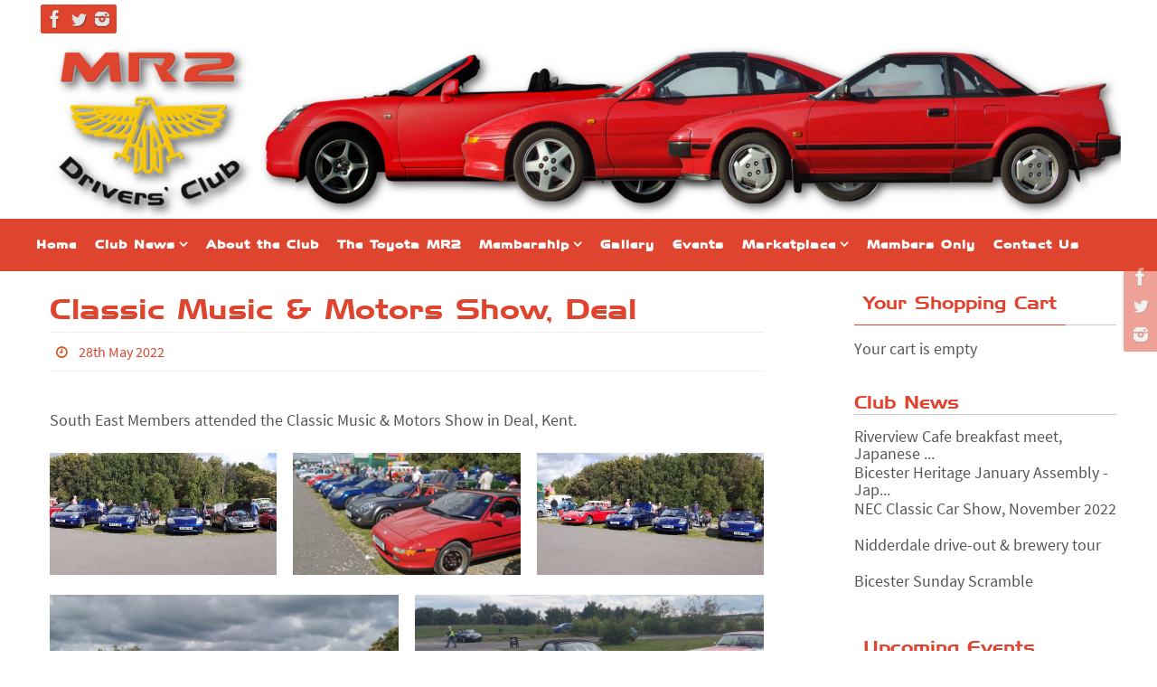

--- FILE ---
content_type: text/html; charset=UTF-8
request_url: https://dev3.wirewheelswebbers.co.uk/classic-music-motors-show-deal/
body_size: 17717
content:
<!DOCTYPE html>
<html lang="en-GB">
<head>
<meta name="viewport" content="width=device-width, user-scalable=no, initial-scale=1.0, minimum-scale=1.0, maximum-scale=1.0">
<meta http-equiv="Content-Type" content="text/html; charset=UTF-8" />
<link rel="profile" href="http://gmpg.org/xfn/11" />
<link rel="pingback" href="https://dev3.wirewheelswebbers.co.uk/xmlrpc.php" />
<meta name='robots' content='index, follow, max-image-preview:large, max-snippet:-1, max-video-preview:-1' />

	<!-- This site is optimized with the Yoast SEO plugin v20.2.1 - https://yoast.com/wordpress/plugins/seo/ -->
	<title>Classic Music &amp; Motors Show, Deal - MR2 Drivers Club</title>
	<link rel="canonical" href="https://dev3.wirewheelswebbers.co.uk/classic-music-motors-show-deal/" />
	<meta property="og:locale" content="en_GB" />
	<meta property="og:type" content="article" />
	<meta property="og:title" content="Classic Music &amp; Motors Show, Deal - MR2 Drivers Club" />
	<meta property="og:description" content="South East Members attended the Classic Music &amp; Motors Show in Deal, Kent. Continue reading" />
	<meta property="og:url" content="https://dev3.wirewheelswebbers.co.uk/classic-music-motors-show-deal/" />
	<meta property="og:site_name" content="MR2 Drivers Club" />
	<meta property="article:published_time" content="2022-05-28T09:00:07+00:00" />
	<meta property="article:modified_time" content="2022-05-30T11:10:19+00:00" />
	<meta property="og:image" content="https://dev3.wirewheelswebbers.co.uk/wp-content/uploads/2022/05/mini-Deal-01.jpg" />
	<meta name="author" content="Nik" />
	<meta name="twitter:card" content="summary_large_image" />
	<meta name="twitter:label1" content="Written by" />
	<meta name="twitter:data1" content="Nik" />
	<script type="application/ld+json" class="yoast-schema-graph">{"@context":"https://schema.org","@graph":[{"@type":"WebPage","@id":"https://dev3.wirewheelswebbers.co.uk/classic-music-motors-show-deal/","url":"https://dev3.wirewheelswebbers.co.uk/classic-music-motors-show-deal/","name":"Classic Music & Motors Show, Deal - MR2 Drivers Club","isPartOf":{"@id":"https://dev3.wirewheelswebbers.co.uk/#website"},"primaryImageOfPage":{"@id":"https://dev3.wirewheelswebbers.co.uk/classic-music-motors-show-deal/#primaryimage"},"image":{"@id":"https://dev3.wirewheelswebbers.co.uk/classic-music-motors-show-deal/#primaryimage"},"thumbnailUrl":"https://dev3.wirewheelswebbers.co.uk/wp-content/uploads/2022/05/mini-Deal-01.jpg","datePublished":"2022-05-28T09:00:07+00:00","dateModified":"2022-05-30T11:10:19+00:00","author":{"@id":"https://dev3.wirewheelswebbers.co.uk/#/schema/person/20815a916b96a53ce81ef4c6167d0a5a"},"breadcrumb":{"@id":"https://dev3.wirewheelswebbers.co.uk/classic-music-motors-show-deal/#breadcrumb"},"inLanguage":"en-GB","potentialAction":[{"@type":"ReadAction","target":["https://dev3.wirewheelswebbers.co.uk/classic-music-motors-show-deal/"]}]},{"@type":"ImageObject","inLanguage":"en-GB","@id":"https://dev3.wirewheelswebbers.co.uk/classic-music-motors-show-deal/#primaryimage","url":"https://dev3.wirewheelswebbers.co.uk/wp-content/uploads/2022/05/mini-Deal-01.jpg","contentUrl":"https://dev3.wirewheelswebbers.co.uk/wp-content/uploads/2022/05/mini-Deal-01.jpg","width":800,"height":268},{"@type":"BreadcrumbList","@id":"https://dev3.wirewheelswebbers.co.uk/classic-music-motors-show-deal/#breadcrumb","itemListElement":[{"@type":"ListItem","position":1,"name":"Home","item":"https://dev3.wirewheelswebbers.co.uk/"},{"@type":"ListItem","position":2,"name":"Classic Music &#038; Motors Show, Deal"}]},{"@type":"WebSite","@id":"https://dev3.wirewheelswebbers.co.uk/#website","url":"https://dev3.wirewheelswebbers.co.uk/","name":"MR2 Drivers Club","description":"","potentialAction":[{"@type":"SearchAction","target":{"@type":"EntryPoint","urlTemplate":"https://dev3.wirewheelswebbers.co.uk/?s={search_term_string}"},"query-input":"required name=search_term_string"}],"inLanguage":"en-GB"},{"@type":"Person","@id":"https://dev3.wirewheelswebbers.co.uk/#/schema/person/20815a916b96a53ce81ef4c6167d0a5a","name":"Nik","image":{"@type":"ImageObject","inLanguage":"en-GB","@id":"https://dev3.wirewheelswebbers.co.uk/#/schema/person/image/","url":"https://secure.gravatar.com/avatar/3d941bcd1ce87422b091faf8f260bc6a?s=96&d=mm&r=g","contentUrl":"https://secure.gravatar.com/avatar/3d941bcd1ce87422b091faf8f260bc6a?s=96&d=mm&r=g","caption":"Nik"}}]}</script>
	<!-- / Yoast SEO plugin. -->


<link rel='dns-prefetch' href='//use.fontawesome.com' />
<link rel='dns-prefetch' href='//www.googletagmanager.com' />
<link rel="alternate" type="application/rss+xml" title="MR2 Drivers Club &raquo; Feed" href="https://dev3.wirewheelswebbers.co.uk/feed/" />
<link rel="alternate" type="application/rss+xml" title="MR2 Drivers Club &raquo; Comments Feed" href="https://dev3.wirewheelswebbers.co.uk/comments/feed/" />
<link rel="alternate" type="application/rss+xml" title="MR2 Drivers Club &raquo; Classic Music &#038; Motors Show, Deal Comments Feed" href="https://dev3.wirewheelswebbers.co.uk/classic-music-motors-show-deal/feed/" />
		<!-- This site uses the Google Analytics by ExactMetrics plugin v7.12.1 - Using Analytics tracking - https://www.exactmetrics.com/ -->
							<script
				src="//www.googletagmanager.com/gtag/js?id=G-GCV8F4WQ4V"  data-cfasync="false" data-wpfc-render="false" type="text/javascript" async></script>
			<script data-cfasync="false" data-wpfc-render="false" type="text/javascript">
				var em_version = '7.12.1';
				var em_track_user = true;
				var em_no_track_reason = '';
				
								var disableStrs = [
										'ga-disable-G-GCV8F4WQ4V',
														];

				/* Function to detect opted out users */
				function __gtagTrackerIsOptedOut() {
					for (var index = 0; index < disableStrs.length; index++) {
						if (document.cookie.indexOf(disableStrs[index] + '=true') > -1) {
							return true;
						}
					}

					return false;
				}

				/* Disable tracking if the opt-out cookie exists. */
				if (__gtagTrackerIsOptedOut()) {
					for (var index = 0; index < disableStrs.length; index++) {
						window[disableStrs[index]] = true;
					}
				}

				/* Opt-out function */
				function __gtagTrackerOptout() {
					for (var index = 0; index < disableStrs.length; index++) {
						document.cookie = disableStrs[index] + '=true; expires=Thu, 31 Dec 2099 23:59:59 UTC; path=/';
						window[disableStrs[index]] = true;
					}
				}

				if ('undefined' === typeof gaOptout) {
					function gaOptout() {
						__gtagTrackerOptout();
					}
				}
								window.dataLayer = window.dataLayer || [];

				window.ExactMetricsDualTracker = {
					helpers: {},
					trackers: {},
				};
				if (em_track_user) {
					function __gtagDataLayer() {
						dataLayer.push(arguments);
					}

					function __gtagTracker(type, name, parameters) {
						if (!parameters) {
							parameters = {};
						}

						if (parameters.send_to) {
							__gtagDataLayer.apply(null, arguments);
							return;
						}

						if (type === 'event') {
														parameters.send_to = exactmetrics_frontend.v4_id;
							var hookName = name;
							if (typeof parameters['event_category'] !== 'undefined') {
								hookName = parameters['event_category'] + ':' + name;
							}

							if (typeof ExactMetricsDualTracker.trackers[hookName] !== 'undefined') {
								ExactMetricsDualTracker.trackers[hookName](parameters);
							} else {
								__gtagDataLayer('event', name, parameters);
							}
							
													} else {
							__gtagDataLayer.apply(null, arguments);
						}
					}

					__gtagTracker('js', new Date());
					__gtagTracker('set', {
						'developer_id.dNDMyYj': true,
											});
										__gtagTracker('config', 'G-GCV8F4WQ4V', {"forceSSL":"true"} );
															window.gtag = __gtagTracker;										(function () {
						/* https://developers.google.com/analytics/devguides/collection/analyticsjs/ */
						/* ga and __gaTracker compatibility shim. */
						var noopfn = function () {
							return null;
						};
						var newtracker = function () {
							return new Tracker();
						};
						var Tracker = function () {
							return null;
						};
						var p = Tracker.prototype;
						p.get = noopfn;
						p.set = noopfn;
						p.send = function () {
							var args = Array.prototype.slice.call(arguments);
							args.unshift('send');
							__gaTracker.apply(null, args);
						};
						var __gaTracker = function () {
							var len = arguments.length;
							if (len === 0) {
								return;
							}
							var f = arguments[len - 1];
							if (typeof f !== 'object' || f === null || typeof f.hitCallback !== 'function') {
								if ('send' === arguments[0]) {
									var hitConverted, hitObject = false, action;
									if ('event' === arguments[1]) {
										if ('undefined' !== typeof arguments[3]) {
											hitObject = {
												'eventAction': arguments[3],
												'eventCategory': arguments[2],
												'eventLabel': arguments[4],
												'value': arguments[5] ? arguments[5] : 1,
											}
										}
									}
									if ('pageview' === arguments[1]) {
										if ('undefined' !== typeof arguments[2]) {
											hitObject = {
												'eventAction': 'page_view',
												'page_path': arguments[2],
											}
										}
									}
									if (typeof arguments[2] === 'object') {
										hitObject = arguments[2];
									}
									if (typeof arguments[5] === 'object') {
										Object.assign(hitObject, arguments[5]);
									}
									if ('undefined' !== typeof arguments[1].hitType) {
										hitObject = arguments[1];
										if ('pageview' === hitObject.hitType) {
											hitObject.eventAction = 'page_view';
										}
									}
									if (hitObject) {
										action = 'timing' === arguments[1].hitType ? 'timing_complete' : hitObject.eventAction;
										hitConverted = mapArgs(hitObject);
										__gtagTracker('event', action, hitConverted);
									}
								}
								return;
							}

							function mapArgs(args) {
								var arg, hit = {};
								var gaMap = {
									'eventCategory': 'event_category',
									'eventAction': 'event_action',
									'eventLabel': 'event_label',
									'eventValue': 'event_value',
									'nonInteraction': 'non_interaction',
									'timingCategory': 'event_category',
									'timingVar': 'name',
									'timingValue': 'value',
									'timingLabel': 'event_label',
									'page': 'page_path',
									'location': 'page_location',
									'title': 'page_title',
								};
								for (arg in args) {
																		if (!(!args.hasOwnProperty(arg) || !gaMap.hasOwnProperty(arg))) {
										hit[gaMap[arg]] = args[arg];
									} else {
										hit[arg] = args[arg];
									}
								}
								return hit;
							}

							try {
								f.hitCallback();
							} catch (ex) {
							}
						};
						__gaTracker.create = newtracker;
						__gaTracker.getByName = newtracker;
						__gaTracker.getAll = function () {
							return [];
						};
						__gaTracker.remove = noopfn;
						__gaTracker.loaded = true;
						window['__gaTracker'] = __gaTracker;
					})();
									} else {
										console.log("");
					(function () {
						function __gtagTracker() {
							return null;
						}

						window['__gtagTracker'] = __gtagTracker;
						window['gtag'] = __gtagTracker;
					})();
									}
			</script>
				<!-- / Google Analytics by ExactMetrics -->
		<script type="text/javascript">
window._wpemojiSettings = {"baseUrl":"https:\/\/s.w.org\/images\/core\/emoji\/14.0.0\/72x72\/","ext":".png","svgUrl":"https:\/\/s.w.org\/images\/core\/emoji\/14.0.0\/svg\/","svgExt":".svg","source":{"concatemoji":"https:\/\/dev3.wirewheelswebbers.co.uk\/wp-includes\/js\/wp-emoji-release.min.js?ver=7a1a98ca06c124f09b95f984a3cdb0f8"}};
/*! This file is auto-generated */
!function(e,a,t){var n,r,o,i=a.createElement("canvas"),p=i.getContext&&i.getContext("2d");function s(e,t){var a=String.fromCharCode,e=(p.clearRect(0,0,i.width,i.height),p.fillText(a.apply(this,e),0,0),i.toDataURL());return p.clearRect(0,0,i.width,i.height),p.fillText(a.apply(this,t),0,0),e===i.toDataURL()}function c(e){var t=a.createElement("script");t.src=e,t.defer=t.type="text/javascript",a.getElementsByTagName("head")[0].appendChild(t)}for(o=Array("flag","emoji"),t.supports={everything:!0,everythingExceptFlag:!0},r=0;r<o.length;r++)t.supports[o[r]]=function(e){if(p&&p.fillText)switch(p.textBaseline="top",p.font="600 32px Arial",e){case"flag":return s([127987,65039,8205,9895,65039],[127987,65039,8203,9895,65039])?!1:!s([55356,56826,55356,56819],[55356,56826,8203,55356,56819])&&!s([55356,57332,56128,56423,56128,56418,56128,56421,56128,56430,56128,56423,56128,56447],[55356,57332,8203,56128,56423,8203,56128,56418,8203,56128,56421,8203,56128,56430,8203,56128,56423,8203,56128,56447]);case"emoji":return!s([129777,127995,8205,129778,127999],[129777,127995,8203,129778,127999])}return!1}(o[r]),t.supports.everything=t.supports.everything&&t.supports[o[r]],"flag"!==o[r]&&(t.supports.everythingExceptFlag=t.supports.everythingExceptFlag&&t.supports[o[r]]);t.supports.everythingExceptFlag=t.supports.everythingExceptFlag&&!t.supports.flag,t.DOMReady=!1,t.readyCallback=function(){t.DOMReady=!0},t.supports.everything||(n=function(){t.readyCallback()},a.addEventListener?(a.addEventListener("DOMContentLoaded",n,!1),e.addEventListener("load",n,!1)):(e.attachEvent("onload",n),a.attachEvent("onreadystatechange",function(){"complete"===a.readyState&&t.readyCallback()})),(e=t.source||{}).concatemoji?c(e.concatemoji):e.wpemoji&&e.twemoji&&(c(e.twemoji),c(e.wpemoji)))}(window,document,window._wpemojiSettings);
</script>
<style type="text/css">
img.wp-smiley,
img.emoji {
	display: inline !important;
	border: none !important;
	box-shadow: none !important;
	height: 1em !important;
	width: 1em !important;
	margin: 0 0.07em !important;
	vertical-align: -0.1em !important;
	background: none !important;
	padding: 0 !important;
}
</style>
	<link rel='stylesheet' id='wp-block-library-css' href='https://dev3.wirewheelswebbers.co.uk/wp-includes/css/dist/block-library/style.min.css?ver=7a1a98ca06c124f09b95f984a3cdb0f8' type='text/css' media='all' />
<link rel='stylesheet' id='classic-theme-styles-css' href='https://dev3.wirewheelswebbers.co.uk/wp-includes/css/classic-themes.min.css?ver=1' type='text/css' media='all' />
<style id='global-styles-inline-css' type='text/css'>
body{--wp--preset--color--black: #000000;--wp--preset--color--cyan-bluish-gray: #abb8c3;--wp--preset--color--white: #ffffff;--wp--preset--color--pale-pink: #f78da7;--wp--preset--color--vivid-red: #cf2e2e;--wp--preset--color--luminous-vivid-orange: #ff6900;--wp--preset--color--luminous-vivid-amber: #fcb900;--wp--preset--color--light-green-cyan: #7bdcb5;--wp--preset--color--vivid-green-cyan: #00d084;--wp--preset--color--pale-cyan-blue: #8ed1fc;--wp--preset--color--vivid-cyan-blue: #0693e3;--wp--preset--color--vivid-purple: #9b51e0;--wp--preset--gradient--vivid-cyan-blue-to-vivid-purple: linear-gradient(135deg,rgba(6,147,227,1) 0%,rgb(155,81,224) 100%);--wp--preset--gradient--light-green-cyan-to-vivid-green-cyan: linear-gradient(135deg,rgb(122,220,180) 0%,rgb(0,208,130) 100%);--wp--preset--gradient--luminous-vivid-amber-to-luminous-vivid-orange: linear-gradient(135deg,rgba(252,185,0,1) 0%,rgba(255,105,0,1) 100%);--wp--preset--gradient--luminous-vivid-orange-to-vivid-red: linear-gradient(135deg,rgba(255,105,0,1) 0%,rgb(207,46,46) 100%);--wp--preset--gradient--very-light-gray-to-cyan-bluish-gray: linear-gradient(135deg,rgb(238,238,238) 0%,rgb(169,184,195) 100%);--wp--preset--gradient--cool-to-warm-spectrum: linear-gradient(135deg,rgb(74,234,220) 0%,rgb(151,120,209) 20%,rgb(207,42,186) 40%,rgb(238,44,130) 60%,rgb(251,105,98) 80%,rgb(254,248,76) 100%);--wp--preset--gradient--blush-light-purple: linear-gradient(135deg,rgb(255,206,236) 0%,rgb(152,150,240) 100%);--wp--preset--gradient--blush-bordeaux: linear-gradient(135deg,rgb(254,205,165) 0%,rgb(254,45,45) 50%,rgb(107,0,62) 100%);--wp--preset--gradient--luminous-dusk: linear-gradient(135deg,rgb(255,203,112) 0%,rgb(199,81,192) 50%,rgb(65,88,208) 100%);--wp--preset--gradient--pale-ocean: linear-gradient(135deg,rgb(255,245,203) 0%,rgb(182,227,212) 50%,rgb(51,167,181) 100%);--wp--preset--gradient--electric-grass: linear-gradient(135deg,rgb(202,248,128) 0%,rgb(113,206,126) 100%);--wp--preset--gradient--midnight: linear-gradient(135deg,rgb(2,3,129) 0%,rgb(40,116,252) 100%);--wp--preset--duotone--dark-grayscale: url('#wp-duotone-dark-grayscale');--wp--preset--duotone--grayscale: url('#wp-duotone-grayscale');--wp--preset--duotone--purple-yellow: url('#wp-duotone-purple-yellow');--wp--preset--duotone--blue-red: url('#wp-duotone-blue-red');--wp--preset--duotone--midnight: url('#wp-duotone-midnight');--wp--preset--duotone--magenta-yellow: url('#wp-duotone-magenta-yellow');--wp--preset--duotone--purple-green: url('#wp-duotone-purple-green');--wp--preset--duotone--blue-orange: url('#wp-duotone-blue-orange');--wp--preset--font-size--small: 13px;--wp--preset--font-size--medium: 20px;--wp--preset--font-size--large: 36px;--wp--preset--font-size--x-large: 42px;--wp--preset--spacing--20: 0.44rem;--wp--preset--spacing--30: 0.67rem;--wp--preset--spacing--40: 1rem;--wp--preset--spacing--50: 1.5rem;--wp--preset--spacing--60: 2.25rem;--wp--preset--spacing--70: 3.38rem;--wp--preset--spacing--80: 5.06rem;}:where(.is-layout-flex){gap: 0.5em;}body .is-layout-flow > .alignleft{float: left;margin-inline-start: 0;margin-inline-end: 2em;}body .is-layout-flow > .alignright{float: right;margin-inline-start: 2em;margin-inline-end: 0;}body .is-layout-flow > .aligncenter{margin-left: auto !important;margin-right: auto !important;}body .is-layout-constrained > .alignleft{float: left;margin-inline-start: 0;margin-inline-end: 2em;}body .is-layout-constrained > .alignright{float: right;margin-inline-start: 2em;margin-inline-end: 0;}body .is-layout-constrained > .aligncenter{margin-left: auto !important;margin-right: auto !important;}body .is-layout-constrained > :where(:not(.alignleft):not(.alignright):not(.alignfull)){max-width: var(--wp--style--global--content-size);margin-left: auto !important;margin-right: auto !important;}body .is-layout-constrained > .alignwide{max-width: var(--wp--style--global--wide-size);}body .is-layout-flex{display: flex;}body .is-layout-flex{flex-wrap: wrap;align-items: center;}body .is-layout-flex > *{margin: 0;}:where(.wp-block-columns.is-layout-flex){gap: 2em;}.has-black-color{color: var(--wp--preset--color--black) !important;}.has-cyan-bluish-gray-color{color: var(--wp--preset--color--cyan-bluish-gray) !important;}.has-white-color{color: var(--wp--preset--color--white) !important;}.has-pale-pink-color{color: var(--wp--preset--color--pale-pink) !important;}.has-vivid-red-color{color: var(--wp--preset--color--vivid-red) !important;}.has-luminous-vivid-orange-color{color: var(--wp--preset--color--luminous-vivid-orange) !important;}.has-luminous-vivid-amber-color{color: var(--wp--preset--color--luminous-vivid-amber) !important;}.has-light-green-cyan-color{color: var(--wp--preset--color--light-green-cyan) !important;}.has-vivid-green-cyan-color{color: var(--wp--preset--color--vivid-green-cyan) !important;}.has-pale-cyan-blue-color{color: var(--wp--preset--color--pale-cyan-blue) !important;}.has-vivid-cyan-blue-color{color: var(--wp--preset--color--vivid-cyan-blue) !important;}.has-vivid-purple-color{color: var(--wp--preset--color--vivid-purple) !important;}.has-black-background-color{background-color: var(--wp--preset--color--black) !important;}.has-cyan-bluish-gray-background-color{background-color: var(--wp--preset--color--cyan-bluish-gray) !important;}.has-white-background-color{background-color: var(--wp--preset--color--white) !important;}.has-pale-pink-background-color{background-color: var(--wp--preset--color--pale-pink) !important;}.has-vivid-red-background-color{background-color: var(--wp--preset--color--vivid-red) !important;}.has-luminous-vivid-orange-background-color{background-color: var(--wp--preset--color--luminous-vivid-orange) !important;}.has-luminous-vivid-amber-background-color{background-color: var(--wp--preset--color--luminous-vivid-amber) !important;}.has-light-green-cyan-background-color{background-color: var(--wp--preset--color--light-green-cyan) !important;}.has-vivid-green-cyan-background-color{background-color: var(--wp--preset--color--vivid-green-cyan) !important;}.has-pale-cyan-blue-background-color{background-color: var(--wp--preset--color--pale-cyan-blue) !important;}.has-vivid-cyan-blue-background-color{background-color: var(--wp--preset--color--vivid-cyan-blue) !important;}.has-vivid-purple-background-color{background-color: var(--wp--preset--color--vivid-purple) !important;}.has-black-border-color{border-color: var(--wp--preset--color--black) !important;}.has-cyan-bluish-gray-border-color{border-color: var(--wp--preset--color--cyan-bluish-gray) !important;}.has-white-border-color{border-color: var(--wp--preset--color--white) !important;}.has-pale-pink-border-color{border-color: var(--wp--preset--color--pale-pink) !important;}.has-vivid-red-border-color{border-color: var(--wp--preset--color--vivid-red) !important;}.has-luminous-vivid-orange-border-color{border-color: var(--wp--preset--color--luminous-vivid-orange) !important;}.has-luminous-vivid-amber-border-color{border-color: var(--wp--preset--color--luminous-vivid-amber) !important;}.has-light-green-cyan-border-color{border-color: var(--wp--preset--color--light-green-cyan) !important;}.has-vivid-green-cyan-border-color{border-color: var(--wp--preset--color--vivid-green-cyan) !important;}.has-pale-cyan-blue-border-color{border-color: var(--wp--preset--color--pale-cyan-blue) !important;}.has-vivid-cyan-blue-border-color{border-color: var(--wp--preset--color--vivid-cyan-blue) !important;}.has-vivid-purple-border-color{border-color: var(--wp--preset--color--vivid-purple) !important;}.has-vivid-cyan-blue-to-vivid-purple-gradient-background{background: var(--wp--preset--gradient--vivid-cyan-blue-to-vivid-purple) !important;}.has-light-green-cyan-to-vivid-green-cyan-gradient-background{background: var(--wp--preset--gradient--light-green-cyan-to-vivid-green-cyan) !important;}.has-luminous-vivid-amber-to-luminous-vivid-orange-gradient-background{background: var(--wp--preset--gradient--luminous-vivid-amber-to-luminous-vivid-orange) !important;}.has-luminous-vivid-orange-to-vivid-red-gradient-background{background: var(--wp--preset--gradient--luminous-vivid-orange-to-vivid-red) !important;}.has-very-light-gray-to-cyan-bluish-gray-gradient-background{background: var(--wp--preset--gradient--very-light-gray-to-cyan-bluish-gray) !important;}.has-cool-to-warm-spectrum-gradient-background{background: var(--wp--preset--gradient--cool-to-warm-spectrum) !important;}.has-blush-light-purple-gradient-background{background: var(--wp--preset--gradient--blush-light-purple) !important;}.has-blush-bordeaux-gradient-background{background: var(--wp--preset--gradient--blush-bordeaux) !important;}.has-luminous-dusk-gradient-background{background: var(--wp--preset--gradient--luminous-dusk) !important;}.has-pale-ocean-gradient-background{background: var(--wp--preset--gradient--pale-ocean) !important;}.has-electric-grass-gradient-background{background: var(--wp--preset--gradient--electric-grass) !important;}.has-midnight-gradient-background{background: var(--wp--preset--gradient--midnight) !important;}.has-small-font-size{font-size: var(--wp--preset--font-size--small) !important;}.has-medium-font-size{font-size: var(--wp--preset--font-size--medium) !important;}.has-large-font-size{font-size: var(--wp--preset--font-size--large) !important;}.has-x-large-font-size{font-size: var(--wp--preset--font-size--x-large) !important;}
.wp-block-navigation a:where(:not(.wp-element-button)){color: inherit;}
:where(.wp-block-columns.is-layout-flex){gap: 2em;}
.wp-block-pullquote{font-size: 1.5em;line-height: 1.6;}
</style>
<link rel='stylesheet' id='events-manager-css' href='https://dev3.wirewheelswebbers.co.uk/wp-content/plugins/events-manager/includes/css/events-manager.min.css?ver=6.3' type='text/css' media='all' />
<style id='events-manager-inline-css' type='text/css'>
body .em { --font-family : inherit; --font-weight : inherit; --font-size : 1em; --line-height : inherit; }
</style>
<link rel='stylesheet' id='foobox-free-min-css' href='https://dev3.wirewheelswebbers.co.uk/wp-content/plugins/foobox-image-lightbox/free/css/foobox.free.min.css?ver=2.7.17' type='text/css' media='all' />
<link rel='stylesheet' id='SFSIPLUSmainCss-css' href='https://dev3.wirewheelswebbers.co.uk/wp-content/plugins/ultimate-social-media-plus/css/sfsi-style.css?ver=3.5.7' type='text/css' media='all' />
<link rel='stylesheet' id='wspsc-style-css' href='https://dev3.wirewheelswebbers.co.uk/wp-content/plugins/wordpress-simple-paypal-shopping-cart/wp_shopping_cart_style.css?ver=4.6.3' type='text/css' media='all' />
<link rel='stylesheet' id='nirvana-fonts-css' href='https://dev3.wirewheelswebbers.co.uk/wp-content/themes/nirvana/fonts/fontfaces.css?ver=1.6.2' type='text/css' media='all' />
<link rel='stylesheet' id='nirvana-style-css' href='https://dev3.wirewheelswebbers.co.uk/wp-content/themes/nirvana-straight6/style.css?ver=1.6.2' type='text/css' media='all' />
<style id='nirvana-style-inline-css' type='text/css'>
 #header-container { width: 1200px; } #header-container, #access >.menu, #forbottom, #colophon, #footer-widget-area, #topbar-inner, .ppbox, #pp-afterslider #container, #breadcrumbs-box { max-width: 1200px; } #container.one-column { } #container.two-columns-right #secondary { width: 300px; float:right; } #container.two-columns-right #content { width: 760px; float: left; } /* fallback */ #container.two-columns-right #content { width: calc(100% - 380px); float: left; } #container.two-columns-left #primary { width: 300px; float: left; } #container.two-columns-left #content { width: 760px; float: right; } /* fallback */ #container.two-columns-left #content { width: -moz-calc(100% - 380px); float: right; width: -webkit-calc(100% - 380px ); width: calc(100% - 380px); } #container.three-columns-right .sidey { width: 150px; float: left; } #container.three-columns-right #primary { margin-left: 80px; margin-right: 80px; } #container.three-columns-right #content { width: 680px; float: left; } /* fallback */ #container.three-columns-right #content { width: -moz-calc(100% - 460px); float: left; width: -webkit-calc(100% - 460px); width: calc(100% - 460px); } #container.three-columns-left .sidey { width: 150px; float: left; } #container.three-columns-left #secondary{ margin-left: 80px; margin-right: 80px; } #container.three-columns-left #content { width: 680px; float: right;} /* fallback */ #container.three-columns-left #content { width: -moz-calc(100% - 460px); float: right; width: -webkit-calc(100% - 460px); width: calc(100% - 460px); } #container.three-columns-sided .sidey { width: 150px; float: left; } #container.three-columns-sided #secondary{ float:right; } #container.three-columns-sided #content { width: 680px; float: right; /* fallback */ width: -moz-calc(100% - 460px); float: right; width: -webkit-calc(100% - 460px); float: right; width: calc(100% - 460px); float: right; margin: 0 230px 0 -1140px; } body { font-family: "Source Sans Pro"; } #content h1.entry-title a, #content h2.entry-title a, #content h1.entry-title, #content h2.entry-title { font-family: inherit; } .widget-title, .widget-title a { line-height: normal; font-family: inherit; } .widget-container, .widget-container a { font-family: inherit; } .entry-content h1, .entry-content h2, .entry-content h3, .entry-content h4, .entry-content h5, .entry-content h6, .nivo-caption h2, #front-text1 h1, #front-text2 h1, h3.column-header-image, #comments #reply-title { font-family: inherit; } #site-title span a { font-family: inherit; }; } #access ul li a, #access ul li a span { font-family: inherit; } /* general */ body { color: #555555; background-color: #FFFFFF } a { color: #DE442E; } a:hover, .entry-meta span a:hover, .comments-link a:hover, body.coldisplay2 #front-columns a:active { color: #F55E27; } a:active { background-color: #CB5920; color: #FFFFFF; } .entry-meta a:hover, .widget-container a:hover, .footer2 a:hover { border-bottom-color: #CCCCCC; } .sticky h2.entry-title a { background-color: #F5C70D; color: #FFFFFF; } #header { ; } #site-title span a { color: #1EC8BB; } #site-description { color: #666666; } .socials a:hover .socials-hover { background-color: #F5C70D; } .socials .socials-hover { background-color: #DE442E; } /* Main menu top level */ #access a, #nav-toggle span { color: #EEEEEE; } #access, #nav-toggle, #access ul li { background-color: #DE442E; } #access > .menu > ul > li > a > span { } #access ul li:hover { background-color: #DE442E; color: #FFFFFF; } #access ul > li.current_page_item , #access ul > li.current-menu-item, #access ul > li.current_page_ancestor , #access ul > li.current-menu-ancestor { background-color: #eb513b; } /* Main menu Submenus */ #access ul ul li, #access ul ul { background-color: #DE442E; } #access ul ul li a { color: #FFFFFF; } #access ul ul li:hover { background-color: #ec523c; } #breadcrumbs { background-color: #f5f5f5; } #access ul ul li.current_page_item, #access ul ul li.current-menu-item, #access ul ul li.current_page_ancestor, #access ul ul li.current-menu-ancestor { background-color: #ec523c; } /* top menu */ #topbar { background-color: #FFFFFF; border-bottom-color: #ebebeb; } .menu-header-search .searchform { background: #F7F7F7; } .topmenu ul li a, .search-icon:before { color: #999999; } .topmenu ul li a:hover { background-color: #efefef; } .search-icon:hover:before { color: #F5C70D; } /* main */ #main { background-color: #FFFFFF; } #author-info, .page-title, #entry-author-info { border-color: #CCCCCC; } .page-title-text { border-color: #CB5920; } .page-title span { border-color: #F5C70D; } #entry-author-info #author-avatar, #author-info #author-avatar { border-color: #EEEEEE; } .avatar-container:before { background-color: #CB5920; } .sidey .widget-container { color: #555555; ; } .sidey .widget-title { color: #DE442E; ; border-color: #CCCCCC; } .sidey .widget-container a { ; } .sidey .widget-container a:hover { ; } .widget-title span { border-color: #DE442E; } .entry-content h1, .entry-content h2, .entry-content h3, .entry-content h4, .entry-content h5, .entry-content h6 { color: #DE442E; } .entry-title, .entry-title a{ color: #DE442E; } .entry-title a:hover { color: #000000; } #content span.entry-format { color: #CCCCCC; } /* footer */ #footer { color: #AAAAAA; background-color: #F5F5F5; } #footer2 { color: #AAAAAA; background-color: #3A3B3D; } #sfooter-full { background-color: #353638; } .footermenu ul li { border-color: #494a4c; } .footermenu ul li:hover { border-color: #5d5e60; } #colophon a { ; } #colophon a:hover { ; } #footer2 a, .footermenu ul li:after { ; } #footer2 a:hover { ; } #footer .widget-container { color: #555555; ; } #footer .widget-title { color: #CB5920; ; border-color:#CCCCCC; } /* buttons */ a.continue-reading-link { color: #DE442E; border-color: #DE442E; } a.continue-reading-link:hover { background-color: #F5C70D; color: #FFFFFF; } #cryout_ajax_more_trigger { border: 1px solid #CCCCCC; } #cryout_ajax_more_trigger:hover { background-color: #F7F7F7; } a.continue-reading-link i.crycon-right-dir { color: #F5C70D } a.continue-reading-link:hover i.crycon-right-dir { color: #FFFFFF } .page-link a, .page-link > span > em { border-color: #CCCCCC } .columnmore a { background: #CB5920; color:#F7F7F7 } .columnmore a:hover { background: #F5C70D; } .file, .button, input[type="submit"], input[type="reset"], #respond .form-submit input#submit { background-color: #FFFFFF; border-color: #CCCCCC; } .button:hover, #respond .form-submit input#submit:hover { background-color: #F7F7F7; } .entry-content tr th, .entry-content thead th { color: #DE442E; } .entry-content tr th { background-color: #F5C70D; color:#FFFFFF; } .entry-content tr.even { background-color: #F7F7F7; } hr { border-color: #EEEEEE; } input[type="text"], input[type="password"], input[type="email"], input[type="color"], input[type="date"], input[type="datetime"], input[type="datetime-local"], input[type="month"], input[type="number"], input[type="range"], input[type="search"], input[type="tel"], input[type="time"], input[type="url"], input[type="week"], textarea, select { border-color: #CCCCCC #EEEEEE #EEEEEE #CCCCCC; color: #555555; } input[type="submit"], input[type="reset"] { color: #555555; } input[type="text"]:hover, input[type="password"]:hover, input[type="email"]:hover, input[type="color"]:hover, input[type="date"]:hover, input[type="datetime"]:hover, input[type="datetime-local"]:hover, input[type="month"]:hover, input[type="number"]:hover, input[type="range"]:hover, input[type="search"]:hover, input[type="tel"]:hover, input[type="time"]:hover, input[type="url"]:hover, input[type="week"]:hover, textarea:hover { background-color: rgba(247,247,247,0.4); } .entry-content pre { background-color: #F7F7F7; border-color: rgba(245,199,13,0.1); } abbr, acronym { border-color: #555555; } .comment-meta a { color: #999999; } #respond .form-allowed-tags { color: #999999; } .comment .reply a { border-color: #EEEEEE; } .comment .reply a:hover { color: #DE442E; } .entry-meta { border-color: #EEEEEE; } .entry-meta .crycon-metas:before { color: #CB5920; } .entry-meta span a, .comments-link a { ; } .entry-meta span a:hover, .comments-link a:hover { ; } .entry-meta span, .entry-utility span, .footer-tags { color: #c1c1c1; } .nav-next a, .nav-previous a{ background-color:#f8f8f8; } .nav-next a:hover, .nav-previous a:hover { background-color: #DE442E; color:#FFFFFF; } .pagination { border-color: #ededed; } .pagination a:hover { background-color: #CB5920; color: #FFFFFF; } h3#comments-title { border-color: #CCCCCC; } h3#comments-title span { background-color: #F5C70D; color: #FFFFFF; } .comment-details { border-color: #EEEEEE; } .searchform input[type="text"] { color: #999999; } .searchform:after { background-color: #F5C70D; } .searchform:hover:after { background-color: #CB5920; } .searchsubmit[type="submit"]{ color: #F7F7F7; } li.menu-main-search .searchform .s { background-color: #FFFFFF; } li.menu-main-search .searchsubmit[type="submit"] { color: #999999; } .caption-accented .wp-caption { background-color:rgba(245,199,13,0.8); color:#FFFFFF; } .nirvana-image-one .entry-content img[class*='align'], .nirvana-image-one .entry-summary img[class*='align'], .nirvana-image-two .entry-content img[class*='align'], .nirvana-image-two .entry-summary img[class*='align'] .nirvana-image-one .entry-content [class*='wp-block'][class*='align'] img, .nirvana-image-one .entry-summary [class*='wp-block'][class*='align'] img, .nirvana-image-two .entry-content [class*='wp-block'][class*='align'] img, .nirvana-image-two .entry-summary [class*='wp-block'][class*='align'] img { border-color: #F5C70D; } html { font-size: 18px; line-height: 1.8; } .entry-content, .entry-summary, .ppbox { text-align: inherit ; } .entry-content, .entry-summary, .widget-container, .ppbox, .navigation { ; } #content h1.entry-title, #content h2.entry-title, .woocommerce-page h1.page-title { font-size: 36px; } .widget-title, .widget-title a { font-size: 22px; } .widget-container, .widget-container a { font-size: 18px; } #content h1, #pp-afterslider h1 { font-size: 42px; } #content h2, #pp-afterslider h2 { font-size: 36px; } #content h3, #pp-afterslider h3 { font-size: 31px; } #content h4, #pp-afterslider h4 { font-size: 26px; } #content h5, #pp-afterslider h5 { font-size: 21px; } #content h6, #pp-afterslider h6 { font-size: 16px; } #site-title span a { font-size: 46px; } #access ul li a { font-size: 14px; } #access ul ul ul a { font-size: 13px; } .nocomments, .nocomments2 { display: none; } .comments-link span { display: none; } article footer.entry-meta { display: none; } .entry-content p, .entry-content ul, .entry-content ol, .entry-content dd, .entry-content pre, .entry-content hr, .commentlist p { margin-bottom: 1.0em; } #header-container > div { margin: 35px 0 0 0px; } #toTop:hover .crycon-back2top:before { color: #CB5920; } #main { margin-top: 5px; } #forbottom { padding-left: 0px; padding-right: 0px; } #header-widget-area { width: 33%; } #branding { height:200px; } @media (max-width: 1920px) { #branding, #bg_image { display: block; height: auto; max-width: 100%; min-height: inherit !important; } } 
/* Nirvana Custom CSS */
</style>
<link rel='stylesheet' id='nirvana-mobile-css' href='https://dev3.wirewheelswebbers.co.uk/wp-content/themes/nirvana/styles/style-mobile.css?ver=1.6.2' type='text/css' media='all' />
<link rel='stylesheet' id='awpcp-font-awesome-css' href='https://use.fontawesome.com/releases/v5.2.0/css/all.css?ver=5.2.0' type='text/css' media='all' />
<link rel='stylesheet' id='awpcp-frontend-style-css' href='https://dev3.wirewheelswebbers.co.uk/wp-content/plugins/another-wordpress-classifieds-plugin/resources/css/awpcpstyle.css?ver=4.3' type='text/css' media='all' />
<!--[if lte IE 6]>
<link rel='stylesheet' id='awpcp-frontend-style-ie-6-css' href='https://dev3.wirewheelswebbers.co.uk/wp-content/plugins/another-wordpress-classifieds-plugin/resources/css/awpcpstyle-ie-6.css?ver=4.3' type='text/css' media='all' />
<![endif]-->
<!--[if lte IE 7]>
<link rel='stylesheet' id='awpcp-frontend-style-lte-ie-7-css' href='https://dev3.wirewheelswebbers.co.uk/wp-content/plugins/another-wordpress-classifieds-plugin/resources/css/awpcpstyle-lte-ie-7.css?ver=4.3' type='text/css' media='all' />
<![endif]-->
<script type='text/javascript' src='https://use.fontawesome.com/796c50cfd3.js?ver=7a1a98ca06c124f09b95f984a3cdb0f8' id='fontawsome-js'></script>
<script type='text/javascript' src='https://dev3.wirewheelswebbers.co.uk/wp-content/plugins/google-analytics-dashboard-for-wp/assets/js/frontend-gtag.min.js?ver=7.12.1' id='exactmetrics-frontend-script-js'></script>
<script data-cfasync="false" data-wpfc-render="false" type="text/javascript" id='exactmetrics-frontend-script-js-extra'>/* <![CDATA[ */
var exactmetrics_frontend = {"js_events_tracking":"true","download_extensions":"zip,mp3,mpeg,pdf,docx,pptx,xlsx,rar","inbound_paths":"[{\"path\":\"\\\/go\\\/\",\"label\":\"affiliate\"},{\"path\":\"\\\/recommend\\\/\",\"label\":\"affiliate\"}]","home_url":"https:\/\/dev3.wirewheelswebbers.co.uk","hash_tracking":"false","ua":"","v4_id":"G-GCV8F4WQ4V"};/* ]]> */
</script>
<script type='text/javascript' src='https://dev3.wirewheelswebbers.co.uk/wp-includes/js/jquery/jquery.min.js?ver=3.6.1' id='jquery-core-js'></script>
<script type='text/javascript' src='https://dev3.wirewheelswebbers.co.uk/wp-includes/js/jquery/jquery-migrate.min.js?ver=3.3.2' id='jquery-migrate-js'></script>
<script type='text/javascript' src='https://dev3.wirewheelswebbers.co.uk/wp-includes/js/jquery/ui/core.min.js?ver=1.13.2' id='jquery-ui-core-js'></script>
<script type='text/javascript' src='https://dev3.wirewheelswebbers.co.uk/wp-includes/js/jquery/ui/mouse.min.js?ver=1.13.2' id='jquery-ui-mouse-js'></script>
<script type='text/javascript' src='https://dev3.wirewheelswebbers.co.uk/wp-includes/js/jquery/ui/sortable.min.js?ver=1.13.2' id='jquery-ui-sortable-js'></script>
<script type='text/javascript' src='https://dev3.wirewheelswebbers.co.uk/wp-includes/js/jquery/ui/datepicker.min.js?ver=1.13.2' id='jquery-ui-datepicker-js'></script>
<script type='text/javascript' id='jquery-ui-datepicker-js-after'>
jQuery(function(jQuery){jQuery.datepicker.setDefaults({"closeText":"Close","currentText":"Today","monthNames":["January","February","March","April","May","June","July","August","September","October","November","December"],"monthNamesShort":["Jan","Feb","Mar","Apr","May","Jun","Jul","Aug","Sep","Oct","Nov","Dec"],"nextText":"Next","prevText":"Previous","dayNames":["Sunday","Monday","Tuesday","Wednesday","Thursday","Friday","Saturday"],"dayNamesShort":["Sun","Mon","Tue","Wed","Thu","Fri","Sat"],"dayNamesMin":["S","M","T","W","T","F","S"],"dateFormat":"dS MM yy","firstDay":1,"isRTL":false});});
</script>
<script type='text/javascript' src='https://dev3.wirewheelswebbers.co.uk/wp-includes/js/jquery/ui/resizable.min.js?ver=1.13.2' id='jquery-ui-resizable-js'></script>
<script type='text/javascript' src='https://dev3.wirewheelswebbers.co.uk/wp-includes/js/jquery/ui/draggable.min.js?ver=1.13.2' id='jquery-ui-draggable-js'></script>
<script type='text/javascript' src='https://dev3.wirewheelswebbers.co.uk/wp-includes/js/jquery/ui/controlgroup.min.js?ver=1.13.2' id='jquery-ui-controlgroup-js'></script>
<script type='text/javascript' src='https://dev3.wirewheelswebbers.co.uk/wp-includes/js/jquery/ui/checkboxradio.min.js?ver=1.13.2' id='jquery-ui-checkboxradio-js'></script>
<script type='text/javascript' src='https://dev3.wirewheelswebbers.co.uk/wp-includes/js/jquery/ui/button.min.js?ver=1.13.2' id='jquery-ui-button-js'></script>
<script type='text/javascript' src='https://dev3.wirewheelswebbers.co.uk/wp-includes/js/jquery/ui/dialog.min.js?ver=1.13.2' id='jquery-ui-dialog-js'></script>
<script type='text/javascript' id='events-manager-js-extra'>
/* <![CDATA[ */
var EM = {"ajaxurl":"https:\/\/dev3.wirewheelswebbers.co.uk\/wp-admin\/admin-ajax.php","locationajaxurl":"https:\/\/dev3.wirewheelswebbers.co.uk\/wp-admin\/admin-ajax.php?action=locations_search","firstDay":"1","locale":"en","dateFormat":"yy-mm-dd","ui_css":"https:\/\/dev3.wirewheelswebbers.co.uk\/wp-content\/plugins\/events-manager\/includes\/css\/jquery-ui\/build.min.css","show24hours":"0","is_ssl":"1","autocomplete_limit":"10","calendar":{"breakpoints":{"small":560,"medium":908,"large":false}},"datepicker":{"format":"d\/m\/Y"},"search":{"breakpoints":{"small":650,"medium":850,"full":false}},"google_maps_api":"AIzaSyAcp6hRntz9AGmy_479hFzWD2zVZyxTOdM","txt_search":"Search","txt_searching":"Searching...","txt_loading":"Loading..."};
/* ]]> */
</script>
<script type='text/javascript' src='https://dev3.wirewheelswebbers.co.uk/wp-content/plugins/events-manager/includes/js/events-manager.js?ver=6.3' id='events-manager-js'></script>

<!-- Google Analytics snippet added by Site Kit -->
<script type='text/javascript' src='https://www.googletagmanager.com/gtag/js?id=UA-256809582-1' id='google_gtagjs-js' async></script>
<script type='text/javascript' id='google_gtagjs-js-after'>
window.dataLayer = window.dataLayer || [];function gtag(){dataLayer.push(arguments);}
gtag('set', 'linker', {"domains":["dev3.wirewheelswebbers.co.uk"]} );
gtag("js", new Date());
gtag("set", "developer_id.dZTNiMT", true);
gtag("config", "UA-256809582-1", {"anonymize_ip":true});
gtag("config", "G-3VQEN90PES");
</script>

<!-- End Google Analytics snippet added by Site Kit -->
<script type='text/javascript' id='foobox-free-min-js-before'>
/* Run FooBox FREE (v2.7.17) */
var FOOBOX = window.FOOBOX = {
	ready: true,
	disableOthers: false,
	o: {wordpress: { enabled: true }, countMessage:'image %index of %total', excludes:'.fbx-link,.nofoobox,.nolightbox,a[href*="pinterest.com/pin/create/button/"]', affiliate : { enabled: false }},
	selectors: [
		".foogallery-container.foogallery-lightbox-foobox", ".foogallery-container.foogallery-lightbox-foobox-free", ".gallery", ".wp-block-gallery", ".wp-caption", ".wp-block-image", "a:has(img[class*=wp-image-])", ".foobox"
	],
	pre: function( $ ){
		// Custom JavaScript (Pre)
		
	},
	post: function( $ ){
		// Custom JavaScript (Post)
		
		// Custom Captions Code
		
	},
	custom: function( $ ){
		// Custom Extra JS
		
	}
};
</script>
<script type='text/javascript' src='https://dev3.wirewheelswebbers.co.uk/wp-content/plugins/foobox-image-lightbox/free/js/foobox.free.min.js?ver=2.7.17' id='foobox-free-min-js'></script>
<link rel="https://api.w.org/" href="https://dev3.wirewheelswebbers.co.uk/wp-json/" /><link rel="alternate" type="application/json" href="https://dev3.wirewheelswebbers.co.uk/wp-json/wp/v2/posts/7238" /><link rel="EditURI" type="application/rsd+xml" title="RSD" href="https://dev3.wirewheelswebbers.co.uk/xmlrpc.php?rsd" />
<link rel="wlwmanifest" type="application/wlwmanifest+xml" href="https://dev3.wirewheelswebbers.co.uk/wp-includes/wlwmanifest.xml" />

<link rel='shortlink' href='https://dev3.wirewheelswebbers.co.uk/?p=7238' />
<link rel="alternate" type="application/json+oembed" href="https://dev3.wirewheelswebbers.co.uk/wp-json/oembed/1.0/embed?url=https%3A%2F%2Fdev3.wirewheelswebbers.co.uk%2Fclassic-music-motors-show-deal%2F" />
<link rel="alternate" type="text/xml+oembed" href="https://dev3.wirewheelswebbers.co.uk/wp-json/oembed/1.0/embed?url=https%3A%2F%2Fdev3.wirewheelswebbers.co.uk%2Fclassic-music-motors-show-deal%2F&#038;format=xml" />
<style type="text/css" media="screen">
.qpp-style.ClubRenewal {width:280px;max-width:100%; }.qpp-style.ClubRenewal #plain {border:1px solid #415063;}.qpp-style.ClubRenewal input[type=text], .qpp-style.ClubRenewal textarea, .qpp-style.ClubRenewal select, .qpp-style.ClubRenewal #submit, .qpp-style.ClubRenewal #couponsubmit {border-radius:0;}.qpp-style.ClubRenewal h2 {font-size: 1.6em; color: #465069;}.qpp-style.ClubRenewal p, .qpp-style.ClubRenewal li {margin:4px 0 4px 0;padding:0;font-family: arial, sans-serif; font-size: 1em;color: #465069;line-height:100%;;}.qpp-style.ClubRenewal input[type=text], .qpp-style.ClubRenewal textarea {border: 1px solid #415063;font-family: arial, sans-serif; font-size: 1em; color: #465069;;height:auto;line-height:normal; margin: 2px 0 3px 0;padding: 6px;;}.qpp-style.ClubRenewal select {border: 1px solid #415063;font-family: arial, sans-serif; font-size: inherit; color: #465069;;height:auto;line-height:normal;}.qpp-style.ClubRenewal .qppcontainer input + label, .qpp-style.ClubRenewal .qppcontainer textarea + label {font-family: arial, sans-serif; font-size: 1em; color: #465069;}.qpp-style.ClubRenewal input[type=text].required, .qpp-style.ClubRenewal textarea.required {border: 1px solid #00C618;}.qpp-style.ClubRenewal div {background:#FFF;}.qpp-style.ClubRenewal p.submit {margin:0 auto;text-align:center;}
.qpp-style.ClubRenewal #submitimage {width:100%;height:auto;overflow:hidden;}
.qpp-style.ClubRenewal #submit, .qpp-style.ClubRenewal #submitimage {width:100%;color:#FFF;background:#de442e;border:1px solid #F5C70D;font-family: arial, sans-serif;font-size: inherit;text-align:center;}.qpp-style.ClubRenewal #submit:hover {background:#F55E27;}.qpp-style.ClubRenewal #couponsubmit, .qpp-style.ClubRenewal #couponsubmit:hover{width:100%;color:;background:;border:1px solid #F5C70D;font-family: arial, sans-serif;font-size: inherit;margin: 3px 0px 7px;padding: 6px;text-align:center;}.qpp-style.ClubRenewal input#qpptotal {font-weight:bold;font-size:inherit;padding: 0;margin-left:3px;border:none;background:#FFF}.qpp-style.ClubMembership {width:280px;max-width:100%; }.qpp-style.ClubMembership #plain {border:1px solid #415063;}.qpp-style.ClubMembership input[type=text], .qpp-style.ClubMembership textarea, .qpp-style.ClubMembership select, .qpp-style.ClubMembership #submit, .qpp-style.ClubMembership #couponsubmit {border-radius:0;}.qpp-style.ClubMembership h2 {font-size: 1.6em; color: #465069;}.qpp-style.ClubMembership p, .qpp-style.ClubMembership li {margin:4px 0 4px 0;padding:0;font-family: arial, sans-serif; font-size: 1em;color: #465069;line-height:100%;;}.qpp-style.ClubMembership input[type=text], .qpp-style.ClubMembership textarea {border: 1px solid #415063;font-family: arial, sans-serif; font-size: 1em; color: #465069;;height:auto;line-height:normal; margin: 2px 0 3px 0;padding: 6px;;}.qpp-style.ClubMembership select {border: 1px solid #415063;font-family: arial, sans-serif; font-size: inherit; color: #465069;;height:auto;line-height:normal;}.qpp-style.ClubMembership .qppcontainer input + label, .qpp-style.ClubMembership .qppcontainer textarea + label {font-family: arial, sans-serif; font-size: 1em; color: #465069;}.qpp-style.ClubMembership input[type=text].required, .qpp-style.ClubMembership textarea.required {border: 1px solid #00C618;}.qpp-style.ClubMembership div {background:#FFF;}.qpp-style.ClubMembership p.submit {margin:0 auto;text-align:center;}
.qpp-style.ClubMembership #submitimage {width:100%;height:auto;overflow:hidden;}
.qpp-style.ClubMembership #submit, .qpp-style.ClubMembership #submitimage {width:100%;color:#FFF;background:#de442e;border:1px solid #F5C70D;font-family: arial, sans-serif;font-size: inherit;text-align:center;}.qpp-style.ClubMembership #submit:hover {background:#F55E27;}.qpp-style.ClubMembership #couponsubmit, .qpp-style.ClubMembership #couponsubmit:hover{width:100%;color:;background:;border:1px solid #F5C70D;font-family: arial, sans-serif;font-size: inherit;margin: 3px 0px 7px;padding: 6px;text-align:center;}.qpp-style.ClubMembership input#qpptotal {font-weight:bold;font-size:inherit;padding: 0;margin-left:3px;border:none;background:#FFF}.qpp-style.default {width:280px;max-width:100%; }.qpp-style.default #plain {border:1px solid #415063;}.qpp-style.default input[type=text], .qpp-style.default textarea, .qpp-style.default select, .qpp-style.default #submit, .qpp-style.default #couponsubmit {border-radius:0;}.qpp-style.default h2 {font-size: 1.6em; color: #465069;}.qpp-style.default p, .qpp-style.default li {margin:4px 0 4px 0;padding:0;font-family: arial, sans-serif; font-size: 1em;color: #465069;line-height:100%;;}.qpp-style.default input[type=text], .qpp-style.default textarea {border: 1px solid #415063;font-family: arial, sans-serif; font-size: 1em; color: #465069;;height:auto;line-height:normal; margin: 2px 0 3px 0;padding: 6px;;}.qpp-style.default select {border: 1px solid #415063;font-family: arial, sans-serif; font-size: inherit; color: #465069;;height:auto;line-height:normal;}.qpp-style.default .qppcontainer input + label, .qpp-style.default .qppcontainer textarea + label {font-family: arial, sans-serif; font-size: 1em; color: #465069;}.qpp-style.default input[type=text].required, .qpp-style.default textarea.required {border: 1px solid #00C618;}.qpp-style.default div {background:#FFF;}.qpp-style.default p.submit {text-align:left;}
.qpp-style.default #submitimage {width:100%;height:auto;overflow:hidden;}
.qpp-style.default #submit, .qpp-style.default #submitimage {width:100%;color:#FFF;background:#343838;border:1px solid #415063;font-family: arial, sans-serif;font-size: inherit;text-align:center;}.qpp-style.default #submit:hover {background:#888888;}.qpp-style.default #couponsubmit, .qpp-style.default #couponsubmit:hover{width:100%;color:#FFF;background:#1f8416;border:1px solid #415063;font-family: arial, sans-serif;font-size: inherit;margin: 3px 0px 7px;padding: 6px;text-align:center;}.qpp-style.default input#qpptotal {font-weight:bold;font-size:inherit;padding: 0;margin-left:3px;border:none;background:#FFF}
</style><meta name="generator" content="Site Kit by Google 1.95.0" />	<script>
		window.addEventListener("sfsi_plus_functions_loaded", function() {
			var body = document.getElementsByTagName('body')[0];
			// console.log(body);
			body.classList.add("sfsi_plus_3.53");
		})
		// window.addEventListener('sfsi_plus_functions_loaded',function(e) {
		// 	jQuery("body").addClass("sfsi_plus_3.53")
		// });
		jQuery(document).ready(function(e) {
			jQuery("body").addClass("sfsi_plus_3.53")
		});

		function sfsi_plus_processfurther(ref) {
			var feed_id = '[base64]';
			var feedtype = 8;
			var email = jQuery(ref).find('input[name="email"]').val();
			var filter = /^([a-zA-Z0-9_\.\-])+\@(([a-zA-Z0-9\-])+\.)+([a-zA-Z0-9]{2,4})+$/;
			if ((email != "Enter your email") && (filter.test(email))) {
				if (feedtype == "8") {
					var url = "https://api.follow.it/subscription-form/" + feed_id + "/" + feedtype;
					window.open(url, "popupwindow", "scrollbars=yes,width=1080,height=760");
					return true;
				}
			} else {
				alert("Please enter email address");
				jQuery(ref).find('input[name="email"]').focus();
				return false;
			}
		}
	</script>
	<style>
		.sfsi_plus_subscribe_Popinner {
			width: 1px !important;
			height: 1px !important;
			padding: 18px 0px !important;
			background-color: 1 !important;
		}

		.sfsi_plus_subscribe_Popinner form {
			margin: 0 20px !important;
		}

		.sfsi_plus_subscribe_Popinner h5 {
			font-family: 1 !important;

			font-style: 1 !important;
			color: 1 !important;
			font-size: 1px !important;
			text-align: 1 !important;
			margin: 0 0 10px !important;
			padding: 0 !important;
		}

		.sfsi_plus_subscription_form_field {
			margin: 5px 0 !important;
			width: 100% !important;
			display: inline-flex;
			display: -webkit-inline-flex;
		}

		.sfsi_plus_subscription_form_field input {
			width: 100% !important;
			padding: 10px 0px !important;
		}

		.sfsi_plus_subscribe_Popinner input[type=email] {
			font-family: 1 !important;

			font-style: 1 !important;
			color: 1 !important;
			font-size: 1px !important;
			text-align: 1 !important;
		}

		.sfsi_plus_subscribe_Popinner input[type=email]::-webkit-input-placeholder {
			font-family: 1 !important;

			font-style: 1 !important;
			color: 1 !important;
			font-size: 1px !important;
			text-align: 1 !important;
		}

		.sfsi_plus_subscribe_Popinner input[type=email]:-moz-placeholder {
			/* Firefox 18- */
			font-family: 1 !important;

			font-style: 1 !important;
			color: 1 !important;
			font-size: 1px !important;
			text-align: 1 !important;
		}

		.sfsi_plus_subscribe_Popinner input[type=email]::-moz-placeholder {
			/* Firefox 19+ */
			font-family: 1 !important;

			font-style: 1 !important;
			color: 1 !important;
			font-size: 1px !important;
			text-align: 1 !important;
		}

		.sfsi_plus_subscribe_Popinner input[type=email]:-ms-input-placeholder {
			font-family: 1 !important;

			font-style: 1 !important;
			color: 1 !important;
			font-size: 1px !important;
			text-align: 1 !important;
		}

		.sfsi_plus_subscribe_Popinner input[type=submit] {
			font-family: 1 !important;

			font-style: 1 !important;
			color: 1 !important;
			font-size: 1px !important;
			text-align: 1 !important;
			background-color: 1 !important;
		}
	</style>
	<meta name="follow.[base64]" content="FLaz0ftdh9QbGRws82nt"/>
<!-- WP Simple Shopping Cart plugin v4.6.3 - https://www.tipsandtricks-hq.com/wordpress-simple-paypal-shopping-cart-plugin-768/ -->

	<script type="text/javascript">
	<!--
	//
	function ReadForm (obj1, tst)
	{
	    // Read the user form
	    var i,j,pos;
	    val_total="";val_combo="";

	    for (i=0; i<obj1.length; i++)
	    {
	        // run entire form
	        obj = obj1.elements[i];           // a form element

	        if (obj.type == "select-one")
	        {   // just selects
	            if (obj.name == "quantity" ||
	                obj.name == "amount") continue;
		        pos = obj.selectedIndex;        // which option selected
		        val = obj.options[pos].value;   // selected value
		        val_combo = val_combo + " (" + val + ")";
	        }
	    }
		// Now summarize everything we have processed above
		val_total = obj1.product_tmp.value + val_combo;
		obj1.wspsc_product.value = val_total;
	}
	//-->
	</script>
<!-- Dynamic Widgets by QURL loaded - http://www.dynamic-widgets.com //-->
<link rel="canonical" href="https://dev3.wirewheelswebbers.co.uk/classic-music-motors-show-deal/" />
			<!-- Easy Columns 2.1.1 by Pat Friedl http://www.patrickfriedl.com -->
			<link rel="stylesheet" href="https://dev3.wirewheelswebbers.co.uk/wp-content/plugins/easy-columns/css/easy-columns.css" type="text/css" media="screen, projection" />
			<!--[if lt IE 9]>
<script>
document.createElement('header');
document.createElement('nav');
document.createElement('section');
document.createElement('article');
document.createElement('aside');
document.createElement('footer');
</script>
<![endif]-->
</head>
<body class="post-template-default single single-post postid-7238 single-format-standard nirvana-image-one caption-simple magazine-layout nirvana-comment-placeholders nirvana-menu-left">

		<a class="skip-link screen-reader-text" href="#main" title="Skip to content"> Skip to content </a>
	<svg xmlns="http://www.w3.org/2000/svg" viewBox="0 0 0 0" width="0" height="0" focusable="false" role="none" style="visibility: hidden; position: absolute; left: -9999px; overflow: hidden;" ><defs><filter id="wp-duotone-dark-grayscale"><feColorMatrix color-interpolation-filters="sRGB" type="matrix" values=" .299 .587 .114 0 0 .299 .587 .114 0 0 .299 .587 .114 0 0 .299 .587 .114 0 0 " /><feComponentTransfer color-interpolation-filters="sRGB" ><feFuncR type="table" tableValues="0 0.49803921568627" /><feFuncG type="table" tableValues="0 0.49803921568627" /><feFuncB type="table" tableValues="0 0.49803921568627" /><feFuncA type="table" tableValues="1 1" /></feComponentTransfer><feComposite in2="SourceGraphic" operator="in" /></filter></defs></svg><svg xmlns="http://www.w3.org/2000/svg" viewBox="0 0 0 0" width="0" height="0" focusable="false" role="none" style="visibility: hidden; position: absolute; left: -9999px; overflow: hidden;" ><defs><filter id="wp-duotone-grayscale"><feColorMatrix color-interpolation-filters="sRGB" type="matrix" values=" .299 .587 .114 0 0 .299 .587 .114 0 0 .299 .587 .114 0 0 .299 .587 .114 0 0 " /><feComponentTransfer color-interpolation-filters="sRGB" ><feFuncR type="table" tableValues="0 1" /><feFuncG type="table" tableValues="0 1" /><feFuncB type="table" tableValues="0 1" /><feFuncA type="table" tableValues="1 1" /></feComponentTransfer><feComposite in2="SourceGraphic" operator="in" /></filter></defs></svg><svg xmlns="http://www.w3.org/2000/svg" viewBox="0 0 0 0" width="0" height="0" focusable="false" role="none" style="visibility: hidden; position: absolute; left: -9999px; overflow: hidden;" ><defs><filter id="wp-duotone-purple-yellow"><feColorMatrix color-interpolation-filters="sRGB" type="matrix" values=" .299 .587 .114 0 0 .299 .587 .114 0 0 .299 .587 .114 0 0 .299 .587 .114 0 0 " /><feComponentTransfer color-interpolation-filters="sRGB" ><feFuncR type="table" tableValues="0.54901960784314 0.98823529411765" /><feFuncG type="table" tableValues="0 1" /><feFuncB type="table" tableValues="0.71764705882353 0.25490196078431" /><feFuncA type="table" tableValues="1 1" /></feComponentTransfer><feComposite in2="SourceGraphic" operator="in" /></filter></defs></svg><svg xmlns="http://www.w3.org/2000/svg" viewBox="0 0 0 0" width="0" height="0" focusable="false" role="none" style="visibility: hidden; position: absolute; left: -9999px; overflow: hidden;" ><defs><filter id="wp-duotone-blue-red"><feColorMatrix color-interpolation-filters="sRGB" type="matrix" values=" .299 .587 .114 0 0 .299 .587 .114 0 0 .299 .587 .114 0 0 .299 .587 .114 0 0 " /><feComponentTransfer color-interpolation-filters="sRGB" ><feFuncR type="table" tableValues="0 1" /><feFuncG type="table" tableValues="0 0.27843137254902" /><feFuncB type="table" tableValues="0.5921568627451 0.27843137254902" /><feFuncA type="table" tableValues="1 1" /></feComponentTransfer><feComposite in2="SourceGraphic" operator="in" /></filter></defs></svg><svg xmlns="http://www.w3.org/2000/svg" viewBox="0 0 0 0" width="0" height="0" focusable="false" role="none" style="visibility: hidden; position: absolute; left: -9999px; overflow: hidden;" ><defs><filter id="wp-duotone-midnight"><feColorMatrix color-interpolation-filters="sRGB" type="matrix" values=" .299 .587 .114 0 0 .299 .587 .114 0 0 .299 .587 .114 0 0 .299 .587 .114 0 0 " /><feComponentTransfer color-interpolation-filters="sRGB" ><feFuncR type="table" tableValues="0 0" /><feFuncG type="table" tableValues="0 0.64705882352941" /><feFuncB type="table" tableValues="0 1" /><feFuncA type="table" tableValues="1 1" /></feComponentTransfer><feComposite in2="SourceGraphic" operator="in" /></filter></defs></svg><svg xmlns="http://www.w3.org/2000/svg" viewBox="0 0 0 0" width="0" height="0" focusable="false" role="none" style="visibility: hidden; position: absolute; left: -9999px; overflow: hidden;" ><defs><filter id="wp-duotone-magenta-yellow"><feColorMatrix color-interpolation-filters="sRGB" type="matrix" values=" .299 .587 .114 0 0 .299 .587 .114 0 0 .299 .587 .114 0 0 .299 .587 .114 0 0 " /><feComponentTransfer color-interpolation-filters="sRGB" ><feFuncR type="table" tableValues="0.78039215686275 1" /><feFuncG type="table" tableValues="0 0.94901960784314" /><feFuncB type="table" tableValues="0.35294117647059 0.47058823529412" /><feFuncA type="table" tableValues="1 1" /></feComponentTransfer><feComposite in2="SourceGraphic" operator="in" /></filter></defs></svg><svg xmlns="http://www.w3.org/2000/svg" viewBox="0 0 0 0" width="0" height="0" focusable="false" role="none" style="visibility: hidden; position: absolute; left: -9999px; overflow: hidden;" ><defs><filter id="wp-duotone-purple-green"><feColorMatrix color-interpolation-filters="sRGB" type="matrix" values=" .299 .587 .114 0 0 .299 .587 .114 0 0 .299 .587 .114 0 0 .299 .587 .114 0 0 " /><feComponentTransfer color-interpolation-filters="sRGB" ><feFuncR type="table" tableValues="0.65098039215686 0.40392156862745" /><feFuncG type="table" tableValues="0 1" /><feFuncB type="table" tableValues="0.44705882352941 0.4" /><feFuncA type="table" tableValues="1 1" /></feComponentTransfer><feComposite in2="SourceGraphic" operator="in" /></filter></defs></svg><svg xmlns="http://www.w3.org/2000/svg" viewBox="0 0 0 0" width="0" height="0" focusable="false" role="none" style="visibility: hidden; position: absolute; left: -9999px; overflow: hidden;" ><defs><filter id="wp-duotone-blue-orange"><feColorMatrix color-interpolation-filters="sRGB" type="matrix" values=" .299 .587 .114 0 0 .299 .587 .114 0 0 .299 .587 .114 0 0 .299 .587 .114 0 0 " /><feComponentTransfer color-interpolation-filters="sRGB" ><feFuncR type="table" tableValues="0.098039215686275 1" /><feFuncG type="table" tableValues="0 0.66274509803922" /><feFuncB type="table" tableValues="0.84705882352941 0.41960784313725" /><feFuncA type="table" tableValues="1 1" /></feComponentTransfer><feComposite in2="SourceGraphic" operator="in" /></filter></defs></svg>
<div id="wrapper" class="hfeed">
<div id="topbar" ><div id="topbar-inner"> <div class="socials" id="sheader">
			<a  target="_blank"  href="https://www.facebook.com/groups/69755020269/"
			class="socialicons social-Facebook" title="Facebook">
				<img alt="Facebook" src="https://dev3.wirewheelswebbers.co.uk/wp-content/themes/nirvana/images/socials/Facebook.png" />
			</a>
			<a  target="_blank"  href="https://twitter.com/MR2DC"
			class="socialicons social-Twitter" title="Twitter">
				<img alt="Twitter" src="https://dev3.wirewheelswebbers.co.uk/wp-content/themes/nirvana/images/socials/Twitter.png" />
			</a>
			<a  target="_blank"  href="https://www.instagram.com/mr2dc_official/"
			class="socialicons social-Instagram" title="Instagram">
				<img alt="Instagram" src="https://dev3.wirewheelswebbers.co.uk/wp-content/themes/nirvana/images/socials/Instagram.png" />
			</a></div> </div></div>
<div class="socials" id="srights">
			<a  target="_blank"  href="https://www.facebook.com/groups/69755020269/"
			class="socialicons social-Facebook" title="Facebook">
				<img alt="Facebook" src="https://dev3.wirewheelswebbers.co.uk/wp-content/themes/nirvana/images/socials/Facebook.png" />
			</a>
			<a  target="_blank"  href="https://twitter.com/MR2DC"
			class="socialicons social-Twitter" title="Twitter">
				<img alt="Twitter" src="https://dev3.wirewheelswebbers.co.uk/wp-content/themes/nirvana/images/socials/Twitter.png" />
			</a>
			<a  target="_blank"  href="https://www.instagram.com/mr2dc_official/"
			class="socialicons social-Instagram" title="Instagram">
				<img alt="Instagram" src="https://dev3.wirewheelswebbers.co.uk/wp-content/themes/nirvana/images/socials/Instagram.png" />
			</a></div>
<div id="header-full">
	<header id="header">
		<div id="masthead">
					<div id="branding" role="banner" >
				<img id="bg_image" alt="MR2 Drivers Club" title="MR2 Drivers Club" src="https://dev3.wirewheelswebbers.co.uk/wp-content/uploads/2017/02/Header-v4-1224.jpg"  /><div id="header-container"><a href="https://dev3.wirewheelswebbers.co.uk/" id="linky"></a></div>								<div style="clear:both;"></div>
			</div><!-- #branding -->
			<button id="nav-toggle"><span>&nbsp;</span></button>
			<nav id="access" class="jssafe" role="navigation">
					<div class="skip-link screen-reader-text"><a href="#content" title="Skip to content">Skip to content</a></div>
	<div class="menu"><ul id="prime_nav" class="menu"><li id="menu-item-16" class="menu-item menu-item-type-custom menu-item-object-custom menu-item-home menu-item-16"><a href="https://dev3.wirewheelswebbers.co.uk"><span>Home</span></a></li>
<li id="menu-item-30" class="menu-item menu-item-type-taxonomy menu-item-object-category current-post-ancestor current-menu-parent current-post-parent menu-item-has-children menu-item-30"><a href="https://dev3.wirewheelswebbers.co.uk/category/general-news/"><span>Club News</span></a>
<ul class="sub-menu">
	<li id="menu-item-75" class="menu-item menu-item-type-taxonomy menu-item-object-category current-post-ancestor current-menu-parent current-post-parent menu-item-75"><a href="https://dev3.wirewheelswebbers.co.uk/category/general-news/"><span>Club News</span></a></li>
	<li id="menu-item-86" class="menu-item menu-item-type-custom menu-item-object-custom menu-item-has-children menu-item-86"><a href="#"><span>Region News</span></a>
	<ul class="sub-menu">
		<li id="menu-item-8661" class="menu-item menu-item-type-taxonomy menu-item-object-category menu-item-8661"><a href="https://dev3.wirewheelswebbers.co.uk/category/scotland/"><span>Scotland</span></a></li>
		<li id="menu-item-70" class="menu-item menu-item-type-taxonomy menu-item-object-category menu-item-70"><a href="https://dev3.wirewheelswebbers.co.uk/category/north/"><span>North</span></a></li>
		<li id="menu-item-71" class="menu-item menu-item-type-taxonomy menu-item-object-category menu-item-71"><a href="https://dev3.wirewheelswebbers.co.uk/category/north-west/"><span>North West</span></a></li>
		<li id="menu-item-67" class="menu-item menu-item-type-taxonomy menu-item-object-category menu-item-67"><a href="https://dev3.wirewheelswebbers.co.uk/category/anglia/"><span>Anglia</span></a></li>
		<li id="menu-item-878" class="menu-item menu-item-type-taxonomy menu-item-object-category menu-item-878"><a href="https://dev3.wirewheelswebbers.co.uk/category/north-midlands/"><span>North Midlands</span></a></li>
		<li id="menu-item-879" class="menu-item menu-item-type-taxonomy menu-item-object-category menu-item-879"><a href="https://dev3.wirewheelswebbers.co.uk/category/south-midlands/"><span>South Midlands</span></a></li>
		<li id="menu-item-68" class="menu-item menu-item-type-taxonomy menu-item-object-category menu-item-68"><a href="https://dev3.wirewheelswebbers.co.uk/category/central-south/"><span>Central South</span></a></li>
		<li id="menu-item-72" class="menu-item menu-item-type-taxonomy menu-item-object-category current-post-ancestor current-menu-parent current-post-parent menu-item-72"><a href="https://dev3.wirewheelswebbers.co.uk/category/south-east/"><span>South East</span></a></li>
		<li id="menu-item-74" class="menu-item menu-item-type-taxonomy menu-item-object-category menu-item-74"><a href="https://dev3.wirewheelswebbers.co.uk/category/south-west/"><span>South West</span></a></li>
		<li id="menu-item-73" class="menu-item menu-item-type-taxonomy menu-item-object-category menu-item-73"><a href="https://dev3.wirewheelswebbers.co.uk/category/south-wales/"><span>South Wales</span></a></li>
	</ul>
</li>
</ul>
</li>
<li id="menu-item-29" class="menu-item menu-item-type-post_type menu-item-object-page menu-item-29"><a href="https://dev3.wirewheelswebbers.co.uk/about-the-club/"><span>About the Club</span></a></li>
<li id="menu-item-650" class="menu-item menu-item-type-post_type menu-item-object-page menu-item-650"><a href="https://dev3.wirewheelswebbers.co.uk/the-mr2/"><span>The Toyota MR2</span></a></li>
<li id="menu-item-106" class="menu-item menu-item-type-custom menu-item-object-custom menu-item-has-children menu-item-106"><a href="#"><span>Membership</span></a>
<ul class="sub-menu">
	<li id="menu-item-28" class="menu-item menu-item-type-post_type menu-item-object-page menu-item-28"><a href="https://dev3.wirewheelswebbers.co.uk/membership/"><span>Join the Club</span></a></li>
	<li id="menu-item-110" class="menu-item menu-item-type-post_type menu-item-object-page menu-item-110"><a href="https://dev3.wirewheelswebbers.co.uk/renew-membership/"><span>Renew Membership</span></a></li>
	<li id="menu-item-107" class="menu-item menu-item-type-post_type menu-item-object-page menu-item-107"><a href="https://dev3.wirewheelswebbers.co.uk/update-membership-details/"><span>Update Membership Details</span></a></li>
</ul>
</li>
<li id="menu-item-171" class="menu-item menu-item-type-post_type menu-item-object-page menu-item-171"><a href="https://dev3.wirewheelswebbers.co.uk/gallery2/"><span>Gallery</span></a></li>
<li id="menu-item-92" class="menu-item menu-item-type-post_type menu-item-object-page menu-item-92"><a href="https://dev3.wirewheelswebbers.co.uk/events/"><span>Events</span></a></li>
<li id="menu-item-135" class="menu-item menu-item-type-custom menu-item-object-custom menu-item-has-children menu-item-135"><a href="#"><span>Marketplace</span></a>
<ul class="sub-menu">
	<li id="menu-item-27" class="menu-item menu-item-type-post_type menu-item-object-page menu-item-27"><a href="https://dev3.wirewheelswebbers.co.uk/shop/"><span>Shop</span></a></li>
	<li id="menu-item-173" class="menu-item menu-item-type-post_type menu-item-object-page menu-item-173"><a href="https://dev3.wirewheelswebbers.co.uk/for-sale/browse-ads/"><span>Classifieds</span></a></li>
</ul>
</li>
<li id="menu-item-35" class="menu-item menu-item-type-post_type menu-item-object-page menu-item-35"><a href="https://dev3.wirewheelswebbers.co.uk/members-only/"><span>Members Only</span></a></li>
<li id="menu-item-36" class="menu-item menu-item-type-post_type menu-item-object-page menu-item-36"><a href="https://dev3.wirewheelswebbers.co.uk/contact-us/"><span>Contact Us</span></a></li>
</ul></div>			</nav><!-- #access -->


		</div><!-- #masthead -->
	</header><!-- #header -->
</div><!-- #header-full -->

<div style="clear:both;height:0;"> </div>
<div id="main">
		<div id="toTop"><i class="crycon-back2top"></i> </div>	<div  id="forbottom" >
		
		<div style="clear:both;"> </div>

		<section id="container" class="two-columns-right">
			<div id="content" role="main">
			

				<div id="post-7238" class="post-7238 post type-post status-publish format-standard hentry category-general-news category-south-east">
					<h1 class="entry-title">Classic Music &#038; Motors Show, Deal</h1>
										<div class="entry-meta">
						<span>
						<i class="crycon-time crycon-metas" title="Date"></i>
						<time class="onDate date published" datetime="2022-05-28T10:00:07+01:00">
							<a href="https://dev3.wirewheelswebbers.co.uk/classic-music-motors-show-deal/" rel="bookmark">28th May 2022</a>
						</time>
					</span><time class="updated"  datetime="2022-05-30T12:10:19+01:00">30th May 2022</time>					</div><!-- .entry-meta -->

					<div class="entry-content">
						
<p>South East Members attended the Classic Music &amp; Motors Show in Deal, Kent.</p>



<figure class="is-layout-flex wp-block-gallery-1 wp-block-gallery columns-3 is-cropped"><ul class="blocks-gallery-grid"><li class="blocks-gallery-item"><figure><a href="https://dev3.wirewheelswebbers.co.uk/wp-content/uploads/2022/05/mini-Deal-01.jpg"><img decoding="async" width="800" height="268" src="https://dev3.wirewheelswebbers.co.uk/wp-content/uploads/2022/05/mini-Deal-01.jpg" alt="" data-id="7239" data-full-url="https://dev3.wirewheelswebbers.co.uk/wp-content/uploads/2022/05/mini-Deal-01.jpg" data-link="https://dev3.wirewheelswebbers.co.uk/?attachment_id=7239" class="wp-image-7239" srcset="https://dev3.wirewheelswebbers.co.uk/wp-content/uploads/2022/05/mini-Deal-01.jpg 800w, https://dev3.wirewheelswebbers.co.uk/wp-content/uploads/2022/05/mini-Deal-01-300x101.jpg 300w, https://dev3.wirewheelswebbers.co.uk/wp-content/uploads/2022/05/mini-Deal-01-768x257.jpg 768w, https://dev3.wirewheelswebbers.co.uk/wp-content/uploads/2022/05/mini-Deal-01-150x50.jpg 150w" sizes="(max-width: 800px) 100vw, 800px" /></a></figure></li><li class="blocks-gallery-item"><figure><a href="https://dev3.wirewheelswebbers.co.uk/wp-content/uploads/2022/05/mini-Deal-03.jpg"><img decoding="async" loading="lazy" width="800" height="368" src="https://dev3.wirewheelswebbers.co.uk/wp-content/uploads/2022/05/mini-Deal-03.jpg" alt="" data-id="7241" data-full-url="https://dev3.wirewheelswebbers.co.uk/wp-content/uploads/2022/05/mini-Deal-03.jpg" data-link="https://dev3.wirewheelswebbers.co.uk/?attachment_id=7241" class="wp-image-7241" srcset="https://dev3.wirewheelswebbers.co.uk/wp-content/uploads/2022/05/mini-Deal-03.jpg 800w, https://dev3.wirewheelswebbers.co.uk/wp-content/uploads/2022/05/mini-Deal-03-300x138.jpg 300w, https://dev3.wirewheelswebbers.co.uk/wp-content/uploads/2022/05/mini-Deal-03-768x353.jpg 768w, https://dev3.wirewheelswebbers.co.uk/wp-content/uploads/2022/05/mini-Deal-03-150x69.jpg 150w" sizes="(max-width: 800px) 100vw, 800px" /></a></figure></li><li class="blocks-gallery-item"><figure><a href="https://dev3.wirewheelswebbers.co.uk/wp-content/uploads/2022/05/mini-Deal-02.jpg"><img decoding="async" loading="lazy" width="800" height="429" src="https://dev3.wirewheelswebbers.co.uk/wp-content/uploads/2022/05/mini-Deal-02.jpg" alt="" data-id="7240" data-full-url="https://dev3.wirewheelswebbers.co.uk/wp-content/uploads/2022/05/mini-Deal-02.jpg" data-link="https://dev3.wirewheelswebbers.co.uk/?attachment_id=7240" class="wp-image-7240" srcset="https://dev3.wirewheelswebbers.co.uk/wp-content/uploads/2022/05/mini-Deal-02.jpg 800w, https://dev3.wirewheelswebbers.co.uk/wp-content/uploads/2022/05/mini-Deal-02-300x161.jpg 300w, https://dev3.wirewheelswebbers.co.uk/wp-content/uploads/2022/05/mini-Deal-02-768x412.jpg 768w, https://dev3.wirewheelswebbers.co.uk/wp-content/uploads/2022/05/mini-Deal-02-150x80.jpg 150w" sizes="(max-width: 800px) 100vw, 800px" /></a></figure></li><li class="blocks-gallery-item"><figure><a href="https://dev3.wirewheelswebbers.co.uk/wp-content/uploads/2022/05/mini-Deal-04.jpg"><img decoding="async" loading="lazy" width="800" height="368" src="https://dev3.wirewheelswebbers.co.uk/wp-content/uploads/2022/05/mini-Deal-04.jpg" alt="" data-id="7242" data-full-url="https://dev3.wirewheelswebbers.co.uk/wp-content/uploads/2022/05/mini-Deal-04.jpg" data-link="https://dev3.wirewheelswebbers.co.uk/?attachment_id=7242" class="wp-image-7242" srcset="https://dev3.wirewheelswebbers.co.uk/wp-content/uploads/2022/05/mini-Deal-04.jpg 800w, https://dev3.wirewheelswebbers.co.uk/wp-content/uploads/2022/05/mini-Deal-04-300x138.jpg 300w, https://dev3.wirewheelswebbers.co.uk/wp-content/uploads/2022/05/mini-Deal-04-768x353.jpg 768w, https://dev3.wirewheelswebbers.co.uk/wp-content/uploads/2022/05/mini-Deal-04-150x69.jpg 150w" sizes="(max-width: 800px) 100vw, 800px" /></a></figure></li><li class="blocks-gallery-item"><figure><a href="https://dev3.wirewheelswebbers.co.uk/wp-content/uploads/2022/05/mini-Deal-05.jpg"><img decoding="async" loading="lazy" width="800" height="368" src="https://dev3.wirewheelswebbers.co.uk/wp-content/uploads/2022/05/mini-Deal-05.jpg" alt="" data-id="7243" data-full-url="https://dev3.wirewheelswebbers.co.uk/wp-content/uploads/2022/05/mini-Deal-05.jpg" data-link="https://dev3.wirewheelswebbers.co.uk/?attachment_id=7243" class="wp-image-7243" srcset="https://dev3.wirewheelswebbers.co.uk/wp-content/uploads/2022/05/mini-Deal-05.jpg 800w, https://dev3.wirewheelswebbers.co.uk/wp-content/uploads/2022/05/mini-Deal-05-300x138.jpg 300w, https://dev3.wirewheelswebbers.co.uk/wp-content/uploads/2022/05/mini-Deal-05-768x353.jpg 768w, https://dev3.wirewheelswebbers.co.uk/wp-content/uploads/2022/05/mini-Deal-05-150x69.jpg 150w" sizes="(max-width: 800px) 100vw, 800px" /></a></figure></li></ul></figure>
											</div><!-- .entry-content -->


					<footer class="entry-meta">
																	</footer><!-- .entry-meta -->
				</div><!-- #post-## -->

				<div id="nav-below" class="navigation">
					<div class="nav-previous"><a href="https://dev3.wirewheelswebbers.co.uk/lincolnshire-wolds-drive-out-may-2022/" rel="prev"><i class="crycon-left-dir"></i> Lincolnshire Wolds drive-out, May 2022</a></div>
					<div class="nav-next"><a href="https://dev3.wirewheelswebbers.co.uk/capesthorne-hall-classic-car-show-cheshire/" rel="next">Capesthorne Hall Classic Car Show, Cheshire <i class="crycon-right-dir"></i></a></div>
				</div><!-- #nav-below -->

				<div id="comments" class="hideme"> 		<p class="nocomments">Comments are closed.</p>
	</div><!-- #comments -->


						</div><!-- #content -->
			<div id="secondary" class="widget-area sidey" role="complementary">
		
			<ul class="xoxo">
								<li id="wp_paypal_shopping_cart_widgets" class="widget-container wp_paypal_shopping_cart_widgets"><h3 class="widget-title"><span>Your Shopping Cart</span></h3><div class="wp_cart_empty_cart_section">Your cart is empty</div></li><li id="block-8" class="widget-container widget_block">
<div class="is-layout-constrained wp-block-group"><div class="wp-block-group__inner-container">
<h2 class="widget-title">Club News</h2>


<p><div class=""><div style="height: 192px;" class="vsrp_wrapper"  data-delay-seconds="5" data-speed="1" data-direction="1"><div class="vsrp_div" style="height: 40px;"><a href='https://dev3.wirewheelswebbers.co.uk/riverview-cafe-breakfast-meet-japanese-special/'>Riverview Cafe breakfast meet, Japanese ...</a></div><div class="vsrp_div" style="height: 40px;"><a href='https://dev3.wirewheelswebbers.co.uk/bicester-heritage-january-assembly-japanese/'>Bicester Heritage January Assembly - Jap...</a></div><div class="vsrp_div" style="height: 40px;"><a href='https://dev3.wirewheelswebbers.co.uk/nec-classic-car-show-november-2022/'>NEC Classic Car Show, November 2022</a></div><div class="vsrp_div" style="height: 40px;"><a href='https://dev3.wirewheelswebbers.co.uk/nidderdale-drive-out-brewery-tour/'>Nidderdale drive-out &amp; brewery tour</a></div><div class="vsrp_div" style="height: 40px;"><a href='https://dev3.wirewheelswebbers.co.uk/bicester-sunday-scramble/'>Bicester Sunday Scramble</a></div><div class="vsrp_div" style="height: 40px;"><a href='https://dev3.wirewheelswebbers.co.uk/why-would-you-join-the-club-why-wouldnt-you/'>Why would you join the Club?  Why wouldn...</a></div><div class="vsrp_div" style="height: 40px;"><a href='https://dev3.wirewheelswebbers.co.uk/essex-classic-vehicle-show/'>Essex Classic Vehicle Show</a></div><div class="vsrp_div" style="height: 40px;"><a href='https://dev3.wirewheelswebbers.co.uk/the-reservoir-run/'>The Reservoir Run</a></div><div class="vsrp_div" style="height: 40px;"><a href='https://dev3.wirewheelswebbers.co.uk/the-anyone-fancy-a-quickie-run/'>The &#039;Anyone fancy a quickie?&#039; Run!</a></div><div class="vsrp_div" style="height: 40px;"><a href='https://dev3.wirewheelswebbers.co.uk/lake-district-rally/'>Lake District Rally</a></div></div></div></p>
</div></div>
</li><li id="em_widget-3" class="widget-container widget_em_widget"><h3 class="widget-title"><span>Upcoming Events</span></h3><div class="em pixelbones em-list-widget em-events-widget"><ul><li>No events</li></ul></div></li><li id="block-6" class="widget-container widget_block">
<div class="is-layout-constrained wp-block-group"><div class="wp-block-group__inner-container">
<h1 class="widget-title">Join the Club</h1>



<figure class="wp-block-image size-large is-resized"><a href="https://dev3.wirewheelswebbers.co.uk/membership/"><img decoding="async" loading="lazy" src="https://mr2dc.com/wp-content/uploads/2017/02/membership.jpg" alt="" width="300" height="311"/></a></figure>
</div></div>
</li>			</ul>

			
		</div>
		</section><!-- #container -->

	<div style="clear:both;"></div>
	</div> <!-- #forbottom -->


	<footer id="footer" role="contentinfo">
		<div id="colophon">
		
			

			<div id="footer-widget-area"  role="complementary"  class="footerone" >

				<div id="first" class="widget-area">
					<ul class="xoxo">
						<li id="text-3" class="widget-container widget_text">			<div class="textwidget">Company Registered Number: 2884974<br />
Registered Office: MR2 Drivers' Club Ltd., 46 Bank Road Bank Road, Carrbrook, Stalybridge, England, SK15 3LB</div>
		</li>					</ul>
				</div><!-- #first .widget-area -->



			</div><!-- #footer-widget-area -->
			
		</div><!-- #colophon -->

		<div id="footer2">
			<div id="footer2-inside">
			<div id="site-copyright">Website by <a href="http://wwwebbers.co.uk">Wire Wheels Webbers.</a> Specialists in web design for the Classic Car Industry</div>	<em style="display:table;margin:0 auto;float:none;text-align:center;padding:7px 0;font-size:13px;">
	Powered by <a target="_blank" href="http://www.cryoutcreations.eu" title="Nirvana Theme by Cryout Creations">Nirvana</a> &amp;
	<a target="_blank" href="http://wordpress.org/" title="Semantic Personal Publishing Platform">  WordPress.</a></em>
	<div id="sfooter-full"><div class="socials" id="sfooter">
			<a  target="_blank"  href="https://www.facebook.com/groups/69755020269/"
			class="socialicons social-Facebook" title="Facebook">
				<img alt="Facebook" src="https://dev3.wirewheelswebbers.co.uk/wp-content/themes/nirvana/images/socials/Facebook.png" />
			</a>
			<a  target="_blank"  href="https://twitter.com/MR2DC"
			class="socialicons social-Twitter" title="Twitter">
				<img alt="Twitter" src="https://dev3.wirewheelswebbers.co.uk/wp-content/themes/nirvana/images/socials/Twitter.png" />
			</a>
			<a  target="_blank"  href="https://www.instagram.com/mr2dc_official/"
			class="socialicons social-Instagram" title="Instagram">
				<img alt="Instagram" src="https://dev3.wirewheelswebbers.co.uk/wp-content/themes/nirvana/images/socials/Instagram.png" />
			</a></div></div>			</div> <!-- #footer2-inside -->
		</div><!-- #footer2 -->

	</footer><!-- #footer -->

	</div><!-- #main -->
</div><!-- #wrapper -->


<style>.wp-block-gallery.wp-block-gallery-1{ --wp--style--unstable-gallery-gap: var( --wp--style--gallery-gap-default, var( --gallery-block--gutter-size, var( --wp--style--block-gap, 0.5em ) ) ); gap: var( --wp--style--gallery-gap-default, var( --gallery-block--gutter-size, var( --wp--style--block-gap, 0.5em ) ) )}</style>
<link rel='stylesheet' id='vsrp_css-css' href='https://dev3.wirewheelswebbers.co.uk/wp-content/plugins/vertical-scroll-recent-post/vertical-scroll-recent-post.css?ver=7a1a98ca06c124f09b95f984a3cdb0f8' type='text/css' media='all' />
<script type='text/javascript' src='https://dev3.wirewheelswebbers.co.uk/wp-content/plugins/ultimate-social-media-plus/js/shuffle/modernizr.custom.min.js?ver=7a1a98ca06c124f09b95f984a3cdb0f8' id='SFSIPLUSjqueryModernizr-js'></script>
<script type='text/javascript' id='SFSIPLUSCustomJs-js-extra'>
/* <![CDATA[ */
var sfsi_plus_ajax_object = {"ajax_url":"https:\/\/dev3.wirewheelswebbers.co.uk\/wp-admin\/admin-ajax.php","plugin_url":"https:\/\/dev3.wirewheelswebbers.co.uk\/wp-content\/plugins\/ultimate-social-media-plus\/","rest_url":"https:\/\/dev3.wirewheelswebbers.co.uk\/wp-json\/"};
var sfsi_plus_links = {"admin_url":"https:\/\/dev3.wirewheelswebbers.co.uk\/wp-admin\/","plugin_dir_url":"https:\/\/dev3.wirewheelswebbers.co.uk\/wp-content\/plugins\/ultimate-social-media-plus\/","rest_url":"https:\/\/dev3.wirewheelswebbers.co.uk\/wp-json\/","pretty_perma":"yes"};
/* ]]> */
</script>
<script type='text/javascript' src='https://dev3.wirewheelswebbers.co.uk/wp-content/plugins/ultimate-social-media-plus/js/custom.js?ver=3.5.7' id='SFSIPLUSCustomJs-js'></script>
<script type='text/javascript' id='nirvana-frontend-js-extra'>
/* <![CDATA[ */
var nirvana_settings = {"mobile":"1","fitvids":"1","contentwidth":"900"};
/* ]]> */
</script>
<script type='text/javascript' src='https://dev3.wirewheelswebbers.co.uk/wp-content/themes/nirvana/js/frontend.js?ver=1.6.2' id='nirvana-frontend-js'></script>
<script type='text/javascript' src='https://dev3.wirewheelswebbers.co.uk/wp-includes/js/comment-reply.min.js?ver=7a1a98ca06c124f09b95f984a3cdb0f8' id='comment-reply-js'></script>
<script type='text/javascript' src='https://dev3.wirewheelswebbers.co.uk/wp-content/plugins/vertical-scroll-recent-post/vertical-scroll-recent-post.js?ver=7a1a98ca06c124f09b95f984a3cdb0f8' id='vsrp_js-js'></script>

</body>
</html>
